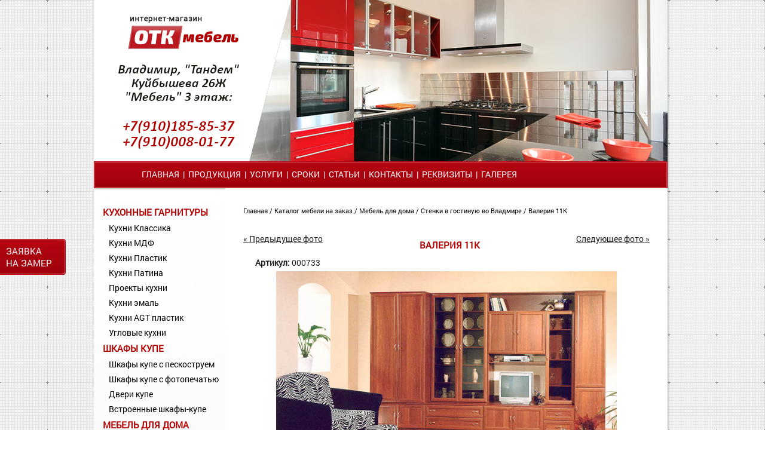

--- FILE ---
content_type: text/html; charset=UTF-8
request_url: https://otk-mebel.ru/ob/home-furniture/living-room-furniture/000733%2Fs-70611c9ec450c3e9a89bc8110f481818ftAXBD1tg8wazSG4MheVFOzUcrOGWHRjw9Sc8nnzFme0Ragtm4vaeTOqvXFx1mXrxcJV
body_size: 5806
content:




























<!DOCTYPE html PUBLIC "-//W3C//DTD XHTML 1.0 Transitional//EN" "https://www.w3.org/TR/xhtml1/DTD/xhtml1-transitional.dtd">
<html xmlns="https://www.w3.org/1999/xhtml">
<HEAD>
<TITLE>Валерия 11К</TITLE>
<META content="" name=keywords>
<META content="" name=description>
<META http-equiv=Content-Type content="text/html; charset=UTF8">
<link rel="icon" href="/favicon.png" type="/image/png">
<link rel="shortcut icon" href="/favicon.png" type="/image/png">

<link href="/css/style.css" rel="stylesheet" type="text/css" />
<link href="/css/superfish.css" rel="stylesheet" type="text/css" />

<script src="/js/jquery-1.7.2.min.js"></script>
<script src="/js/superfish.js"></script>
<script src="/js/jquery.responsivemenu.js"></script>
<script src="/js/script.js"></script>

<script type="text/javascript" src="/js/jquery.serializeObject.js"></script>

<script type="text/JavaScript" src="/js/cart.js"></script>
<script type="text/JavaScript" src="/js/js.js"></script>

</HEAD>

<body>
<div id="sessionId" style="display: none;">70611c9ec450c3e9a89bc8110f481818ftAXBD1tg8wazSG4MheVFOzUcrOGWHRjw9Sc8nnzFme0Ragtm4vaeTOqvXFx1mXrxcJV</div>
<div class="fon">
	<div class="small_zayavka"><a href="/?zayavka=1">Заявка на&nbsp;замер</a></div>
	<div class="page">
		<div class="top">
			<!--<div class="top_line"><span class="top_line_left"><a href="/plan/kitchen-sets" title="Кухни недорого">Кухни недорого на заказ</a></span>  <span class="top_line_right"><a href="/sitemap">Карта сайта</a></span></div>
			<a href="/" title="Интернет-магазин мебели во Владимире"ОТК-Мебель"
" class="logo">&nbsp;</a>
			<div class="tel">
			<div class="tel_big">
				
			<span style="color:#000;font-size:17px;" >Владимир, "Тандем" <br/>Куйбышева 26Ж
"Мебель" 3 этаж:</span><br /><span style="font-size:17px;"> 
					 +7(910)185-85-37 
 <br />
					+7(910)008-01-77</span>

				</div>
				
			</div>-->
		</div>
		<div class="menu">
			<nav>
			<ul class="sf-menu">
				<li><a href="/">Главная</a></li>
				
				<li>&nbsp;&nbsp;|&nbsp;&nbsp;<a href="/plan/index">Продукция</a>
                                    
				</li>
				 
<li>&nbsp;&nbsp;|&nbsp;&nbsp;<a href='/page/uslugi&amp;cSession=70611c9ec450c3e9a89bc8110f481818ftAXBD1tg8wazSG4MheVFOzUcrOGWHRjw9Sc8nnzFme0Ragtm4vaeTOqvXFx1mXrxcJV'>Услуги</a>

</li>

<li>&nbsp;&nbsp;|&nbsp;&nbsp;<a href='/page/sroki&amp;cSession=70611c9ec450c3e9a89bc8110f481818ftAXBD1tg8wazSG4MheVFOzUcrOGWHRjw9Sc8nnzFme0Ragtm4vaeTOqvXFx1mXrxcJV'>Сроки</a>

</li>

<li>&nbsp;&nbsp;|&nbsp;&nbsp;<a href='/page/stati&amp;cSession=70611c9ec450c3e9a89bc8110f481818ftAXBD1tg8wazSG4MheVFOzUcrOGWHRjw9Sc8nnzFme0Ragtm4vaeTOqvXFx1mXrxcJV'>Статьи </a>

</li>

<li>&nbsp;&nbsp;|&nbsp;&nbsp;<a href='/page/contacts_vlad&amp;cSession=70611c9ec450c3e9a89bc8110f481818ftAXBD1tg8wazSG4MheVFOzUcrOGWHRjw9Sc8nnzFme0Ragtm4vaeTOqvXFx1mXrxcJV'>Контакты</a>

</li>

<li>&nbsp;&nbsp;|&nbsp;&nbsp;<a href='/page/details&amp;cSession=70611c9ec450c3e9a89bc8110f481818ftAXBD1tg8wazSG4MheVFOzUcrOGWHRjw9Sc8nnzFme0Ragtm4vaeTOqvXFx1mXrxcJV'>Реквизиты</a>

</li>

<li>&nbsp;&nbsp;|&nbsp;&nbsp;<a href='/page/gallery&amp;cSession=70611c9ec450c3e9a89bc8110f481818ftAXBD1tg8wazSG4MheVFOzUcrOGWHRjw9Sc8nnzFme0Ragtm4vaeTOqvXFx1mXrxcJV'>Галерея</a>

</li>

			</ul>		
		</nav>
		</div>
		<div class="main">
			



























<table cellspacing="0" cellpadding="0" border="0" width="100%">
<tr>
				<td class="left_col">
				
					





<ul>


<li>
	<a href="/plan/kitchen-sets%2Fs-70611c9ec450c3e9a89bc8110f481818ftAXBD1tg8wazSG4MheVFOzUcrOGWHRjw9Sc8nnzFme0Ragtm4vaeTOqvXFx1mXrxcJV" title="Кухни на заказ от производителя во Владимире недорого">Кухонные гарнитуры</a>
	<ul><li><a class="subCat" title="Классические кухни во Владимире от производителя" href="/plan/kitchen-sets/classik_kitchen%2Fs-70611c9ec450c3e9a89bc8110f481818ftAXBD1tg8wazSG4MheVFOzUcrOGWHRjw9Sc8nnzFme0Ragtm4vaeTOqvXFx1mXrxcJV">Кухни Классика</a></li><li><a class="subCat" title="Кухни с фасадами  МДФ во Владимире" href="/plan/kitchen-sets/kuhni-mdf%2Fs-70611c9ec450c3e9a89bc8110f481818ftAXBD1tg8wazSG4MheVFOzUcrOGWHRjw9Sc8nnzFme0Ragtm4vaeTOqvXFx1mXrxcJV">Кухни МДФ</a></li><li><a class="subCat" title="Кухни с фасадами пластик во Владимире" href="/plan/kitchen-sets/plastik_kitchen%2Fs-70611c9ec450c3e9a89bc8110f481818ftAXBD1tg8wazSG4MheVFOzUcrOGWHRjw9Sc8nnzFme0Ragtm4vaeTOqvXFx1mXrxcJV">Кухни Пластик</a></li><li><a class="subCat" title="Кухни с патинированными фасадами на заказ" href="/plan/kitchen-sets/patinated-kitchen%2Fs-70611c9ec450c3e9a89bc8110f481818ftAXBD1tg8wazSG4MheVFOzUcrOGWHRjw9Sc8nnzFme0Ragtm4vaeTOqvXFx1mXrxcJV">Кухни Патина</a></li><li><a class="subCat" title="Проекты кухни на заказ во Владимире" href="/plan/kitchen-sets/kitchen-project%2Fs-70611c9ec450c3e9a89bc8110f481818ftAXBD1tg8wazSG4MheVFOzUcrOGWHRjw9Sc8nnzFme0Ragtm4vaeTOqvXFx1mXrxcJV">Проекты кухни</a></li><li><a class="subCat" title="Кухни эмаль на заказ во Владимире" href="/plan/%D0%BA%D1%83%D1%85%D0%BD%D0%B8_%D1%8D%D0%BC%D0%B0%D0%BB%D1%8C%2Fs-70611c9ec450c3e9a89bc8110f481818ftAXBD1tg8wazSG4MheVFOzUcrOGWHRjw9Sc8nnzFme0Ragtm4vaeTOqvXFx1mXrxcJV">Кухни эмаль</a></li><li><a class="subCat" title="Кухни AGT пластик " href="/plan/kuhni_agt_plastik%2Fs-70611c9ec450c3e9a89bc8110f481818ftAXBD1tg8wazSG4MheVFOzUcrOGWHRjw9Sc8nnzFme0Ragtm4vaeTOqvXFx1mXrxcJV">Кухни AGT пластик </a></li><li><a class="subCat" title="Угловые кухни" href="/plan/uglovye_kuhni%2Fs-70611c9ec450c3e9a89bc8110f481818ftAXBD1tg8wazSG4MheVFOzUcrOGWHRjw9Sc8nnzFme0Ragtm4vaeTOqvXFx1mXrxcJV">Угловые кухни</a></li></ul>
</li>



<li>
	<a href="/plan/case-compartment%2Fs-70611c9ec450c3e9a89bc8110f481818ftAXBD1tg8wazSG4MheVFOzUcrOGWHRjw9Sc8nnzFme0Ragtm4vaeTOqvXFx1mXrxcJV" title="Купить шкафы купе по индивидуальным размерам во Владимире">Шкафы купе</a>
	<ul><li><a class="subCat" title="Шкафы купе с пескоструем на заказ во Владимире" href="/plan/case-compartment/kupe-peskostrui%2Fs-70611c9ec450c3e9a89bc8110f481818ftAXBD1tg8wazSG4MheVFOzUcrOGWHRjw9Sc8nnzFme0Ragtm4vaeTOqvXFx1mXrxcJV">Шкафы купе с пескоструем</a></li><li><a class="subCat" title="Шкафы купе с фотопечатью на стекле" href="/plan/case-compartment/Kupe_fotopechat%2Fs-70611c9ec450c3e9a89bc8110f481818ftAXBD1tg8wazSG4MheVFOzUcrOGWHRjw9Sc8nnzFme0Ragtm4vaeTOqvXFx1mXrxcJV">Шкафы купе с фотопечатью</a></li><li><a class="subCat" title="Двери-купе на заказ во Владимире" href="/plan/case-compartment/kupe-dors%2Fs-70611c9ec450c3e9a89bc8110f481818ftAXBD1tg8wazSG4MheVFOzUcrOGWHRjw9Sc8nnzFme0Ragtm4vaeTOqvXFx1mXrxcJV">Двери купе</a></li><li><a class="subCat" title="Встроенные шкафы купе во Владимире" href="/plan/case-compartment/filling%2Fs-70611c9ec450c3e9a89bc8110f481818ftAXBD1tg8wazSG4MheVFOzUcrOGWHRjw9Sc8nnzFme0Ragtm4vaeTOqvXFx1mXrxcJV">Встроенные шкафы-купе</a></li></ul>
</li>



<li>
	<a href="/plan/home-furniture%2Fs-70611c9ec450c3e9a89bc8110f481818ftAXBD1tg8wazSG4MheVFOzUcrOGWHRjw9Sc8nnzFme0Ragtm4vaeTOqvXFx1mXrxcJV" title="Мебель для дома во Владимире">Мебель для дома</a>
	<ul><li><a class="subCat" title="Недорогие комоды во Владимре" href="/plan/home-furniture/commode%2Fs-70611c9ec450c3e9a89bc8110f481818ftAXBD1tg8wazSG4MheVFOzUcrOGWHRjw9Sc8nnzFme0Ragtm4vaeTOqvXFx1mXrxcJV">Комоды</a></li><li><a class="subCat" title="Мебель в детскую комнату во Владимире" href="/plan/home-furniture/kidroom%2Fs-70611c9ec450c3e9a89bc8110f481818ftAXBD1tg8wazSG4MheVFOzUcrOGWHRjw9Sc8nnzFme0Ragtm4vaeTOqvXFx1mXrxcJV">Детские</a></li><li><a class="subCat" title="Прихожие во Владимире от производителя" href="/plan/home-furniture/lobby%2Fs-70611c9ec450c3e9a89bc8110f481818ftAXBD1tg8wazSG4MheVFOzUcrOGWHRjw9Sc8nnzFme0Ragtm4vaeTOqvXFx1mXrxcJV">Прихожие</a></li><li><a class="subCat" title="Стенки в гостиную во Владмире" href="/plan/home-furniture/living-room-furniture%2Fs-70611c9ec450c3e9a89bc8110f481818ftAXBD1tg8wazSG4MheVFOzUcrOGWHRjw9Sc8nnzFme0Ragtm4vaeTOqvXFx1mXrxcJV">Стенки</a></li><li><a class="subCat" title="Спальни недорого во Владимире" href="/plan/home-furniture/bedroom%2Fs-70611c9ec450c3e9a89bc8110f481818ftAXBD1tg8wazSG4MheVFOzUcrOGWHRjw9Sc8nnzFme0Ragtm4vaeTOqvXFx1mXrxcJV">Спальни</a></li><li><a class="subCat" title="Компьютерные столы на заказ во Владимире" href="/plan/home-furniture/computer-tables%2Fs-70611c9ec450c3e9a89bc8110f481818ftAXBD1tg8wazSG4MheVFOzUcrOGWHRjw9Sc8nnzFme0Ragtm4vaeTOqvXFx1mXrxcJV">Компьютерные столы</a></li></ul>
</li>



<li>
	<a href="/plan/wardrobe-systems%2Fs-70611c9ec450c3e9a89bc8110f481818ftAXBD1tg8wazSG4MheVFOzUcrOGWHRjw9Sc8nnzFme0Ragtm4vaeTOqvXFx1mXrxcJV" title="Гардеробные системы Aristo во Владимире">Гардеробная Аристо</a>
	<ul><li><a class="subCat" title="Гардеробная система с расположением по одной стене" href="/plan/wardrobe-systems/direct-wardrobe%2Fs-70611c9ec450c3e9a89bc8110f481818ftAXBD1tg8wazSG4MheVFOzUcrOGWHRjw9Sc8nnzFme0Ragtm4vaeTOqvXFx1mXrxcJV">Прямая гардеробная</a></li><li><a class="subCat" title="Угловые гардеробные на заказ" href="/plan/wardrobe-systems/corner-wardrobe%2Fs-70611c9ec450c3e9a89bc8110f481818ftAXBD1tg8wazSG4MheVFOzUcrOGWHRjw9Sc8nnzFme0Ragtm4vaeTOqvXFx1mXrxcJV">Угловая гардеробная</a></li><li><a class="subCat" title="Гардеробные системы для П-образных помещений" href="/plan/wardrobe-systems/u-shaped-wardrobe%2Fs-70611c9ec450c3e9a89bc8110f481818ftAXBD1tg8wazSG4MheVFOzUcrOGWHRjw9Sc8nnzFme0Ragtm4vaeTOqvXFx1mXrxcJV">П-образная гардеробная</a></li><li><a class="subCat" title="Система для хранения вещей в гараже или мастерской" href="/plan/wardrobe-systems/garage-wardrobe%2Fs-70611c9ec450c3e9a89bc8110f481818ftAXBD1tg8wazSG4MheVFOzUcrOGWHRjw9Sc8nnzFme0Ragtm4vaeTOqvXFx1mXrxcJV">Гараж</a></li><li><a class="subCat" title="Готовые решения ARISTO для мансарды" href="/plan/wardrobe-systems/loft-aristo%2Fs-70611c9ec450c3e9a89bc8110f481818ftAXBD1tg8wazSG4MheVFOzUcrOGWHRjw9Sc8nnzFme0Ragtm4vaeTOqvXFx1mXrxcJV">Мансарда</a></li><li><a class="subCat" title="Стеллажные системы для детских комнат" href="/plan/wardrobe-systems/kids-room-wardrobe%2Fs-70611c9ec450c3e9a89bc8110f481818ftAXBD1tg8wazSG4MheVFOzUcrOGWHRjw9Sc8nnzFme0Ragtm4vaeTOqvXFx1mXrxcJV">Детская</a></li><li><a class="subCat" title="Использование гардеробной системы ARISTO  в ванной" href="/plan/wardrobe-systems/bathroom-wardrobe%2Fs-70611c9ec450c3e9a89bc8110f481818ftAXBD1tg8wazSG4MheVFOzUcrOGWHRjw9Sc8nnzFme0Ragtm4vaeTOqvXFx1mXrxcJV">Ванная</a></li><li><a class="subCat" title="Готовые решения ARISTO для гостиных" href="/plan/wardrobe-systems/living-room-wardrobe%2Fs-70611c9ec450c3e9a89bc8110f481818ftAXBD1tg8wazSG4MheVFOzUcrOGWHRjw9Sc8nnzFme0Ragtm4vaeTOqvXFx1mXrxcJV">Гостиная</a></li><li><a class="subCat" title="Гардеробные системы для кладовок" href="/plan/wardrobe-systems/storage-room-wardrobe%2Fs-70611c9ec450c3e9a89bc8110f481818ftAXBD1tg8wazSG4MheVFOzUcrOGWHRjw9Sc8nnzFme0Ragtm4vaeTOqvXFx1mXrxcJV">Кладовка</a></li><li><a class="subCat" title="Готовые решения для организации пространства прихожей" href="/plan/wardrobe-systems/hallway-wardrobe%2Fs-70611c9ec450c3e9a89bc8110f481818ftAXBD1tg8wazSG4MheVFOzUcrOGWHRjw9Sc8nnzFme0Ragtm4vaeTOqvXFx1mXrxcJV">Прихожая</a></li><li><a class="subCat" title="Организация рабочего пространства в офисе" href="/plan/wardrobe-systems/office-wardrobe%2Fs-70611c9ec450c3e9a89bc8110f481818ftAXBD1tg8wazSG4MheVFOzUcrOGWHRjw9Sc8nnzFme0Ragtm4vaeTOqvXFx1mXrxcJV">Офис</a></li></ul>
</li>



<li>
	<a href="/plan/accessories%2Fs-70611c9ec450c3e9a89bc8110f481818ftAXBD1tg8wazSG4MheVFOzUcrOGWHRjw9Sc8nnzFme0Ragtm4vaeTOqvXFx1mXrxcJV" title="Дополнительная комплектация нашей мебели">Аксессуары</a>
	<ul><li><a class="subCat" title="Мойки керамогранитные" href="/plan/accessories/washing-granite%2Fs-70611c9ec450c3e9a89bc8110f481818ftAXBD1tg8wazSG4MheVFOzUcrOGWHRjw9Sc8nnzFme0Ragtm4vaeTOqvXFx1mXrxcJV">Мойки керамогранит</a></li><li><a class="subCat" title="Смесители керамогранит" href="/plan/accessories/faucet%2Fs-70611c9ec450c3e9a89bc8110f481818ftAXBD1tg8wazSG4MheVFOzUcrOGWHRjw9Sc8nnzFme0Ragtm4vaeTOqvXFx1mXrxcJV">Смесители керамогранит</a></li></ul>
</li>




</ul>

				
				</td>
				<td class="main_col">

                    <div class="navig">
                        
                        <a href="/">Главная</a>
                            
                            /   <a href="/plan/index%2Fs-70611c9ec450c3e9a89bc8110f481818ftAXBD1tg8wazSG4MheVFOzUcrOGWHRjw9Sc8nnzFme0Ragtm4vaeTOqvXFx1mXrxcJV" title="Каталог мебели на заказ">
                                    Каталог мебели на заказ
                                </a> /

                        
                        
                            
                                
                                <a href="/plan/home-furniture%2Fs-70611c9ec450c3e9a89bc8110f481818ftAXBD1tg8wazSG4MheVFOzUcrOGWHRjw9Sc8nnzFme0Ragtm4vaeTOqvXFx1mXrxcJV" title="Мебель для дома во Владимире">
                                    Мебель для дома
                                </a>
                                 /
                            
                            <a href="/plan/home-furniture/living-room-furniture%2Fs-70611c9ec450c3e9a89bc8110f481818ftAXBD1tg8wazSG4MheVFOzUcrOGWHRjw9Sc8nnzFme0Ragtm4vaeTOqvXFx1mXrxcJV" title="Стенки в гостиную во Владмире">
                                <!--Стенки мебель для дома-->
                                Стенки в гостиную во Владмире
                            </a>
                            /
                        
                        <a href="/ob/home-furniture/living-room-furniture/000733%2Fs-70611c9ec450c3e9a89bc8110f481818ftAXBD1tg8wazSG4MheVFOzUcrOGWHRjw9Sc8nnzFme0Ragtm4vaeTOqvXFx1mXrxcJV" title="Валерия 11К">
                            Валерия 11К
                        </a>
                    </div>
<div class="item">



    <a href="/ob/home-furniture/living-room-furniture/000732%2Fs-70611c9ec450c3e9a89bc8110f481818ftAXBD1tg8wazSG4MheVFOzUcrOGWHRjw9Sc8nnzFme0Ragtm4vaeTOqvXFx1mXrxcJV" title="Валерия 10К" style="float: left;">
        &laquo; Предыдущее фото
    </a>




    <a href="/ob/home-furniture/living-room-furniture/000734%2Fs-70611c9ec450c3e9a89bc8110f481818ftAXBD1tg8wazSG4MheVFOzUcrOGWHRjw9Sc8nnzFme0Ragtm4vaeTOqvXFx1mXrxcJV" title="Валерия 12К" style="float: right;">
        Следующее фото &raquo;
    </a>


		<h1>Валерия 11К</h1>

<p><b>Артикул:</b> 000733</p>
        <link rel="stylesheet" href="/js/lightbox/css/lightbox.css">
        <script src="/js/lightbox/js/lightbox.js"></script>

        
	
		<div class="full_img">
                        
			<a
                            
                            data-imageId="32602"
                            data-lightbox="imgSet"
                            data-title="Мебель в гостиную"
                            title="Мебель в гостиную"
                            href="/uploadPics/Full/000733/p0007331.jpeg">
                                <img
                                    src="/uploadPics/Preview/000733/p0007331.jpeg"
                                    alt="Мебель в гостиную">
			</a>
                        
		</div>



                
                    
						<div class="pre_img">
                        <a
                            class="setImg"
                            data-imageId="32602"
                            href="/uploadPics/Full/000733/p0007331.jpeg"
                            title="Мебель в гостиную">
                                <img
                                    alt="Мебель в гостиную"
                                    src="/uploadPics/Th/000733/p0007331.jpeg">
                        </a>
						</div>
                    
                

	
	



               
	<!-- <div class="item_price">22000.00</span> руб.</div>


<table align="center" border="0">
<tr>
	<td align="center">
	    <span class="added_23746" style="opacity: 0; display:none;">
	        <font color="green" size="-1">Добавлено</font>
	    </span>
	    <span class="removed_23746" style="opacity: 0; display:none;">
	        <font color="red" size="-1">Удалено</font>
	    </span>
	    <span class="empty_23746" style="opacity: 0; display:none;">
	        <font color="blue" size="-1">Отсутствует</font>
	    </span>			
	</td>
</tr>
</table>
<form id="editCartForm_23746" method="post" enctype="multipart/form-data" action="/cgi-bin/lmarket/user/editCart.pl" onSubmit="return addToCart(this);" style="padding: 0; margin: 0;">
    <input type="hidden" name="cId" value="23746">
    <input type="hidden" name="redirect" value="1">
    <input type="hidden" name="action" value="add">
    <input type="hidden" name="cSession" value="70611c9ec450c3e9a89bc8110f481818ftAXBD1tg8wazSG4MheVFOzUcrOGWHRjw9Sc8nnzFme0Ragtm4vaeTOqvXFx1mXrxcJV">
    <input type="hidden" id="count_23746" name="count_23746" value="1">

    

    <table>
        
    <tr>
        <td colspan="2" style="text-align: center; height: 50px;">
            <div class="addButton_23746">
                <input type="submit" value="В корзину" class="but_cart">
            </div>

            <div class="wait_23746" style="display: none;">
                <img src="/style/img/wait16trans.gif" width="16" height="16" border="0" alt="Подождите...">
            </div>

            <table align="center" border="0">
            <tr>
                <td align="center">
                    <span class="added_23746" style="opacity: 0; display:none;">
                        <font color="green" size="-1">Добавлено</font>
                    </span>
                    <span class="removed_23746" style="opacity: 0; display:none;">
                        <font color="red" size="-1">Удалено</font>
                    </span>
                    <span class="empty_23746" style="opacity: 0; display:none;">
                        <font color="blue" size="-1">Отсутствует</font>
                    </span>
                </td>
            </tr>
            </table>
        </td>
    </tr>
    </table>
</form>

		
<br>


 --!>

<div class="itemInfo">


<table cellpadding="0" class="item_info" cellspacing="0" border="0" width="100%">
<tr>
<td>


    <h3>Размеры</h3>


<div class="size">
    
        <div class="size_item">Размер А:&nbsp;3600&nbsp;мм</div>
    
    
    
    
        <div class="size_item">Глубина:&nbsp;580&nbsp;мм</div>
    
    
    
        <div class="size_item">Высота:&nbsp;2130&nbsp;мм</div>
    
    <div style="clear: both;"></div>
</div>
</td>
<td>

    <h3>Цена в МДФ</h3>
    
        <div class="item_price">22 000 руб.</div>
        <p>Расчёт от: 06.03.2017</p>
    

</td>
</tr>
</table>


    

    


<table align="center" border="0">
<tr>
	<td align="center">
	    <span class="added_23746" style="opacity: 0; display:none;">
	        <font color="green" size="-1">Добавлено</font>
	    </span>
	    <span class="removed_23746" style="opacity: 0; display:none;">
	        <font color="red" size="-1">Удалено</font>
	    </span>
	    <span class="empty_23746" style="opacity: 0; display:none;">
	        <font color="blue" size="-1">Отсутствует</font>
	    </span>
	</td>
</tr>
</table>

</div>
</div>




    <div style="padding: 10px;">
        <h2 style="text-align: center;">
            Ещё фотографии раздела:<br>
            <a href="/plan/home-furniture/living-room-furniture%2Fs-70611c9ec450c3e9a89bc8110f481818ftAXBD1tg8wazSG4MheVFOzUcrOGWHRjw9Sc8nnzFme0Ragtm4vaeTOqvXFx1mXrxcJV" title="Стенки в гостиную во Владмире">
                Стенки в гостиную во Владмире
            </a>
        </h2>
        


							<table cellspacing="0" cellpadding="0" border="0" class="catalog_items">
								<tr class="border">
								
							
								
								
								
									
								
								
									<td class="catalog_item">
                                                                
										<div class="item_name" style="height: 45px;"><a href="/ob/home-furniture/living-room-furniture/000843%2Fs-70611c9ec450c3e9a89bc8110f481818ftAXBD1tg8wazSG4MheVFOzUcrOGWHRjw9Sc8nnzFme0Ragtm4vaeTOqvXFx1mXrxcJV" title="Санремо-2">Санремо-2</a></div>
										<div class="item_img">
											
												<a href="/ob/home-furniture/living-room-furniture/000843%2Fs-70611c9ec450c3e9a89bc8110f481818ftAXBD1tg8wazSG4MheVFOzUcrOGWHRjw9Sc8nnzFme0Ragtm4vaeTOqvXFx1mXrxcJV" title="Санремо-2">
													<img  style="height: 135px;" src="/uploadPics/Th/000843/p0008431.jpeg" alt="Санремо-2"/>
												</a>
											
										</div>
										<div class="item_size"><table cellpadding="0" class="item_info" cellspacing="0" border="0" width="100%">
<tr>
<td>



<div class="size">
    
        <div class="size_item">Размер А:&nbsp;2400&nbsp;мм</div>
    
    
    
    
        <div class="size_item">Глубина:&nbsp;350&nbsp;мм</div>
    
    
    
        <div class="size_item">Высота:&nbsp;1800&nbsp;мм</div>
    
    <div style="clear: both;"></div>
</div>
</td>
<td>

</td>
</tr>
</table>

</div>
                                                                                
										<div class="item_price">
											
												
												14 000 руб. 
											
										</div>
                                                                                
									</td>
							
								
								
								
								
								
									<td class="catalog_item">
                                                                
										<div class="item_name" style="height: 45px;"><a href="/ob/home-furniture/living-room-furniture/000737%2Fs-70611c9ec450c3e9a89bc8110f481818ftAXBD1tg8wazSG4MheVFOzUcrOGWHRjw9Sc8nnzFme0Ragtm4vaeTOqvXFx1mXrxcJV" title="Валерия 18К">Валерия 18К</a></div>
										<div class="item_img">
											
												<a href="/ob/home-furniture/living-room-furniture/000737%2Fs-70611c9ec450c3e9a89bc8110f481818ftAXBD1tg8wazSG4MheVFOzUcrOGWHRjw9Sc8nnzFme0Ragtm4vaeTOqvXFx1mXrxcJV" title="Валерия 18К">
													<img  style="height: 135px;" src="/uploadPics/Th/000737/p0007371.jpeg" alt="Валерия 18К"/>
												</a>
											
										</div>
										<div class="item_size"><table cellpadding="0" class="item_info" cellspacing="0" border="0" width="100%">
<tr>
<td>



<div class="size">
    
        <div class="size_item">Размер А:&nbsp;2110&nbsp;мм</div>
    
    
    
    
        <div class="size_item">Глубина:&nbsp;580&nbsp;мм</div>
    
    
    
        <div class="size_item">Высота:&nbsp;2130&nbsp;мм</div>
    
    <div style="clear: both;"></div>
</div>
</td>
<td>

</td>
</tr>
</table>

</div>
                                                                                
										<div class="item_price">
											
												
												29 200 руб. 
											
										</div>
                                                                                
									</td>
							
								
								
								
								
								
									<td class="catalog_item nopad">
								
										<div class="item_name" style="height: 45px;"><a href="/ob/home-furniture/living-room-furniture/000871%2Fs-70611c9ec450c3e9a89bc8110f481818ftAXBD1tg8wazSG4MheVFOzUcrOGWHRjw9Sc8nnzFme0Ragtm4vaeTOqvXFx1mXrxcJV" title="Юникс-3">Юникс-3</a></div>
										<div class="item_img">
											
												<a href="/ob/home-furniture/living-room-furniture/000871%2Fs-70611c9ec450c3e9a89bc8110f481818ftAXBD1tg8wazSG4MheVFOzUcrOGWHRjw9Sc8nnzFme0Ragtm4vaeTOqvXFx1mXrxcJV" title="Юникс-3">
													<img  style="height: 135px;" src="/uploadPics/Th/000871/p0008711.jpeg" alt="Юникс-3"/>
												</a>
											
										</div>
										<div class="item_size"><table cellpadding="0" class="item_info" cellspacing="0" border="0" width="100%">
<tr>
<td>



<div class="size">
    
        <div class="size_item">Размер А:&nbsp;2800&nbsp;мм</div>
    
    
    
    
        <div class="size_item">Глубина:&nbsp;500&nbsp;мм</div>
    
    
    
        <div class="size_item">Высота:&nbsp;2200&nbsp;мм</div>
    
    <div style="clear: both;"></div>
</div>
</td>
<td>

</td>
</tr>
</table>

</div>
                                                                                
										<div class="item_price">
											
												
												22 000 руб. 
											
										</div>
                                                                                
									</td>
							
								
								
								
								
									
										</tr>
										<tr class="border">
									
								
								
									<td class="catalog_item">
                                                                
										<div class="item_name" style="height: 45px;"><a href="/ob/home-furniture/living-room-furniture/000724%2Fs-70611c9ec450c3e9a89bc8110f481818ftAXBD1tg8wazSG4MheVFOzUcrOGWHRjw9Sc8nnzFme0Ragtm4vaeTOqvXFx1mXrxcJV" title="Бравия-6">Бравия-6</a></div>
										<div class="item_img">
											
												<a href="/ob/home-furniture/living-room-furniture/000724%2Fs-70611c9ec450c3e9a89bc8110f481818ftAXBD1tg8wazSG4MheVFOzUcrOGWHRjw9Sc8nnzFme0Ragtm4vaeTOqvXFx1mXrxcJV" title="Бравия-6">
													<img  style="height: 135px;" src="/uploadPics/Th/000724/p0007241.jpeg" alt="Бравия-6"/>
												</a>
											
										</div>
										<div class="item_size"><table cellpadding="0" class="item_info" cellspacing="0" border="0" width="100%">
<tr>
<td>



<div class="size">
    
        <div class="size_item">Размер А:&nbsp;2800&nbsp;мм</div>
    
    
    
    
        <div class="size_item">Глубина:&nbsp;600&nbsp;мм</div>
    
    
    
        <div class="size_item">Высота:&nbsp;2300&nbsp;мм</div>
    
    <div style="clear: both;"></div>
</div>
</td>
<td>

</td>
</tr>
</table>

</div>
                                                                                
										<div class="item_price">
											
												
												23 300 руб. 
											
										</div>
                                                                                
									</td>
							
								
								
								
								
								
									<td class="catalog_item">
                                                                
										<div class="item_name" style="height: 45px;"><a href="/ob/home-furniture/living-room-furniture/000846%2Fs-70611c9ec450c3e9a89bc8110f481818ftAXBD1tg8wazSG4MheVFOzUcrOGWHRjw9Sc8nnzFme0Ragtm4vaeTOqvXFx1mXrxcJV" title="Санремо-5">Санремо-5</a></div>
										<div class="item_img">
											
												<a href="/ob/home-furniture/living-room-furniture/000846%2Fs-70611c9ec450c3e9a89bc8110f481818ftAXBD1tg8wazSG4MheVFOzUcrOGWHRjw9Sc8nnzFme0Ragtm4vaeTOqvXFx1mXrxcJV" title="Санремо-5">
													<img  style="height: 135px;" src="/uploadPics/Th/000846/p0008461.jpeg" alt="Санремо-5"/>
												</a>
											
										</div>
										<div class="item_size"><table cellpadding="0" class="item_info" cellspacing="0" border="0" width="100%">
<tr>
<td>



<div class="size">
    
        <div class="size_item">Размер А:&nbsp;2000&nbsp;мм</div>
    
    
    
    
        <div class="size_item">Глубина:&nbsp;350&nbsp;мм</div>
    
    
    
        <div class="size_item">Высота:&nbsp;2100&nbsp;мм</div>
    
    <div style="clear: both;"></div>
</div>
</td>
<td>

</td>
</tr>
</table>

</div>
                                                                                
										<div class="item_price">
											
												
												15 300 руб. 
											
										</div>
                                                                                
									</td>
							
								
								
								
								
								
									<td class="catalog_item nopad">
								
										<div class="item_name" style="height: 45px;"><a href="/ob/home-furniture/living-room-furniture/000837%2Fs-70611c9ec450c3e9a89bc8110f481818ftAXBD1tg8wazSG4MheVFOzUcrOGWHRjw9Sc8nnzFme0Ragtm4vaeTOqvXFx1mXrxcJV" title="Рио-1">Рио-1</a></div>
										<div class="item_img">
											
												<a href="/ob/home-furniture/living-room-furniture/000837%2Fs-70611c9ec450c3e9a89bc8110f481818ftAXBD1tg8wazSG4MheVFOzUcrOGWHRjw9Sc8nnzFme0Ragtm4vaeTOqvXFx1mXrxcJV" title="Рио-1">
													<img  style="height: 135px;" src="/uploadPics/Th/000837/p0008371.jpeg" alt="Рио-1"/>
												</a>
											
										</div>
										<div class="item_size"><table cellpadding="0" class="item_info" cellspacing="0" border="0" width="100%">
<tr>
<td>



<div class="size">
    
        <div class="size_item">Размер А:&nbsp;3270&nbsp;мм</div>
    
    
    
    
        <div class="size_item">Глубина:&nbsp;600&nbsp;мм</div>
    
    
    
        <div class="size_item">Высота:&nbsp;1920&nbsp;мм</div>
    
    <div style="clear: both;"></div>
</div>
</td>
<td>

</td>
</tr>
</table>

</div>
                                                                                
										<div class="item_price">
											
												
												22 900 руб. 
											
										</div>
                                                                                
									</td>
							
								
								
								
								</tr>
							</table>

    </div>


</td>
</tr>
</table>


                        
		</div>
		
		<div class="bottom">
			<table cellspacing="0" cellpadding="0" border="0" width="100%" align="center">
				<tr>
				<td  class="otdel_head"><a href="https://otk-mebel.ru/page/kuhni_vo_Vladimire" title="Кухни во Владимире">Владимир:</a></td>
					
					
				</tr>
				<tr>
				<td class="otdel_phone"><img src="/images/phone.png" />+7(910)185-85-37, +7(910)008-01-77</td>
					
				</tr>
				<tr>
				<td class="otdel_mail" ><a href="mailto:OTK-Mebel@bk.ru">OTK-Mebel@bk.ru</a></td>
					
					
				</tr>
				<tr>
					<td class="copyright" colspan="6">ООО «Артель»  ИНН: 3329075439 ОГРН: 1143340001155</td>
				</tr>
			</table>
			<div class="counter"><!--LiveInternet counter--><script type="text/javascript"><!--
document.write("<a href='//www.liveinternet.ru/click' "+
"target=_blank><img src='//counter.yadro.ru/hit?t26.5;r"+
escape(document.referrer)+((typeof(screen)=="undefined")?"":
";s"+screen.width+"*"+screen.height+"*"+(screen.colorDepth?
screen.colorDepth:screen.pixelDepth))+";u"+escape(document.URL)+
";"+Math.random()+
"' alt='' title='LiveInternet: �������� ����� ����������� ��"+
" ������' "+
"border='0' width='88' height='15'><\/a>")
//--></script><!--/LiveInternet-->





<!-- Yandex.Metrika counter -->
<script type="text/javascript">
(function (d, w, c) {
    (w[c] = w[c] || []).push(function() {
        try {
            w.yaCounter29828464 = new Ya.Metrika({id:29828464,
                    webvisor:true,
                    clickmap:true,
                    trackLinks:true,
                    accurateTrackBounce:true});
        } catch(e) { }
    });

    var n = d.getElementsByTagName("script")[0],
        s = d.createElement("script"),
        f = function () { n.parentNode.insertBefore(s, n); };
    s.type = "text/javascript";
    s.async = true;
    s.src = (d.location.protocol == "https:" ? "https:" : "http:") + "//mc.yandex.ru/metrika/watch.js";

    if (w.opera == "[object Opera]") {
        d.addEventListener("DOMContentLoaded", f, false);
    } else { f(); }
})(document, window, "yandex_metrika_callbacks");
</script>
<noscript><div><img src="//mc.yandex.ru/watch/29828464" style="position:absolute; left:-9999px;" alt="" /></div></noscript>
<!-- /Yandex.Metrika counter --></div>
<!-- Yandex.Metrika counter -->
<script type="text/javascript" >
   (function(m,e,t,r,i,k,a){m[i]=m[i]||function(){(m[i].a=m[i].a||[]).push(arguments)};
   m[i].l=1*new Date();k=e.createElement(t),a=e.getElementsByTagName(t)[0],k.async=1,k.src=r,a.parentNode.insertBefore(k,a)})
   (window, document, "script", "https://mc.yandex.ru/metrika/tag.js", "ym");

   ym(71778604, "init", {
        clickmap:true,
        trackLinks:true,
        accurateTrackBounce:true,
        webvisor:true
   });
</script>
<noscript><div><img src="https://mc.yandex.ru/watch/71778604" style="position:absolute; left:-9999px;" alt="" /></div></noscript>
<!-- /Yandex.Metrika counter -->
		</div>
	</div>

</div>
</body>

</html>

--- FILE ---
content_type: text/javascript
request_url: https://otk-mebel.ru/js/cart.js
body_size: 994
content:
function addToCart(form)
{
    var cId = $(form).find('[name=cId]').val();
    var cCount = $(form).find('[name=count_'+cId+']').val();
    var cSession = $(form).find('[name=cSession]').val();

    var countIdName = "count_"+cId;

    if(cCount>0)
    {
        var data = $(form).serializeObject();
        delete data['redirect'];

        $.ajax({
                timeout: 60000,
                type: "POST",
                url: '/cgi-bin/lmarket/user/editCart.pl',
                data: data,
                success: editCartStatus
            });

        $('.addButton_'+cId).hide('slow', function() {
            $('.wait_'+cId).show('fast');
        });
    }

    return false;
}

function editCartStatus(data)
{
    var dataArray = data.split("\n");
    updateCartInfo();
    updateCart();
    for(var idx=0; idx<dataArray.length; idx++)
    {
        if(dataArray[idx] != "")
        {
            var status = dataArray[idx].split("=");
            if(status[0] && status[1])
            {
                
                
                var my_class = "";

                if(status[1] == 'ADDED')
                {
                    my_class = '.added_'+status[0];
                }
                else if(status[1] == 'REMOVED')
                {
                    my_class = '.removed_'+status[0];
                }
                else if(status[1] == 'EMPTY')
                {
                    my_class = '.empty_'+status[0];
                }

                if(my_class != "")
                {
                    $(my_class).show('slow').fadeTo(300, 1).delay(1000).fadeOut('slow', function (){
                        $('.wait_'+status[0]).hide('fast');
                        $('.addButton_'+status[0]).show('slow');
                    });
                }
            }
        }
    }
}

function updateCartInfo()
{
//    $('#cartInfo').fadeOut(500, function (){
    
        $.ajax({
            timeout: 60000,
            type: "GET",
            url: '/cgi-bin/lmarket/user/getCartInfo.pl?cSession='+$("#sessionId").html(),
            success: function(data) {
                $(".cartInfo").html(data);
//                $('#cartInfo').fadeIn(500);
            }
        });
//    });
}

function updateCart()
{
    $('#cart').fadeOut(500, function (){
    
        $.ajax({
                timeout: 60000,
                type: "GET",
                url: '/cgi-bin/lmarket/user/cart.pl?cartOnly=1&cSession='+$("#sessionId").html(),
                success: function(data) {
                    $("#cart").html(data);
                    $('#cart').fadeIn(500);
                }
            });
    });
}

function removeItem(cId)
{
    $.ajax({
            timeout: 60000,
            type: "GET",
            url: '/cgi-bin/lmarket/user/editCart.pl?action=remove&cId='+cId+'&redirect=0&cSession='+$("#sessionId").html(),
            success: function() {
                updateCartInfo();
                $('#row_'+cId).fadeOut(500, updateCart());
            }
        });

    return false;
}

function editCart(form)
{
    var data = $(form).serialize();
    if(data != '')
    {
        $.ajax({
                timeout: 60000,
                type: "POST",
                url: '/cgi-bin/lmarket/user/editCart.pl',
                data: data,
                success: function() {
                    updateCartInfo();
                    updateCart();
                }
            });
    }
    return false;
}

function clearCart()
{
    if(confirm('Действительно удалить все товары из корзины?')) {
        $.ajax({
                timeout: 60000,
                type: "POST",
                url: '/cgi-bin/lmarket/user/editCart.pl',
                data: {
                    action: 'clear'
                },
                success: function() {
                    updateCartInfo();
                    updateCart();
                }
            });
    }
    return false;
}

function itemPhoto(url)
{
    $("#popupContact").html("<img src='"+url+"'>");
    $("#popupContact").html("123");
    centerPopup();
    loadPopup();
    return false;
}


--- FILE ---
content_type: text/javascript
request_url: https://otk-mebel.ru/js/js.js
body_size: 1093
content:
function setCookie (name, value, expires, path, domain, secure) {
    document.cookie = name + "=" + escape(value) + 
        ((expires) ? "; expires=" + expires : "") +
        ((path) ? "; path=" + path : "") +
        ((domain) ? "; domain=" + domain : "") +
        ((secure) ? "; secure" : "");
}

$(document).ready( function () {
    $('#check_promotion').show();
    $('#check_promotion').click( function() {
        $.ajax( {
            timeout: 60000,
            type: "POST",
            dataType: "jsonp",
            url: '/cgi-bin/lmarket/user/checkPromotion.pl',
            data: {
                promo: $('#promotion_code').val()
            },
            success: function(data) {
                if (data.status == 'ok') {
                    $('#check_promotion').hide();
                    $('#promotion_code').hide();

                    if (data.size > 0) {
                        $('#promo_price em').text(data.size);
                        $('#promo_price').show();
                    }

                    if (data.percent != 100) {
                        $('#promo_price_percent em').text(data.percent);
                        $('#promo_price_percent').show();
                    }

                    if (data.size > 0 && data.percent != 100) {
                        $('#promo_price_max').show();
                    }

                    if (data.action_items && data.action_shipping) {
                        $('#promo_type_items_shipping').show();
                    }
                    else if (data.action_items) {
                        $('#promo_type_items').show();
                    }
                    else if (data.action_shipping) {
                        $('#promo_type_shipping').show();
                    }

                    $('#promotion').show();
                }
                else {
                    $('#promotion_code').val('');
                }
            }
        });
        return false;
    });

    $('.mini_link').mouseenter( function() {
            $('.info').fadeOut();
            $(this).parent().find('.info').show();
        })
        .mouseleave( function() {
            $(this).parent().find('.info').hide();
        });

    $(document).delegate('#showOrders', 'click', function() {
        $.ajax( {
            timeout: 60000,
            type: "POST",
            url: '/cgi-bin/lmarket/user/getOrders.pl',
            data: {
                action: 'get',
                cSession: $("#sessionId").html()
            },
            success: function(data) {
                $('#ordersTables:hidden').show();
                $('#ordersTables').html(data);
            }
        });
    });
    
    $('#limit').change(function() {
        var prefix = $('#prefix').val();
        setCookie(prefix + 'Limit', $(this).val(), "Mon, 01-Jan-2021 00:00:00 GMT", "/");
        window.location.reload();
    });

    $('.props').change( function () {
        var diffPrice = 0;

        $('.props:input').each( function (idx, el) {
            var $el = $(el);

            if ($el.get(0).tagName.toLowerCase() == 'select') {
                $el = $el.find(':selected');
            }
            else if($el.is(':checked[type="checkbox"],:checked[type="radio"]')) {
                $el = $el;
            }
            else {
                $el = undefined;
            }

            if ($el) {
                diffPrice += parseFloat($el.attr('data-diff'));
            }
        })

        $('.price-label').text( (parseFloat($('#itemPrice').val()) + diffPrice) );
    }).trigger('change');

    $('.setImg').click( function (e) {
        e.preventDefault();
        var id = $(this).attr('data-imageId');

        $('.full_img a').hide();
        $('.full_img a[data-imageId="' + id + '"]').show();

        var $img = $(this).find('img');
        if ($img.length) {
            var full    = $img.attr('data-url_full');
            var preview = $img.attr('data-url_preview');

            $('#preview').attr('href', full);
            $('#preview img').attr('src', preview);
        }
    } );
});


--- FILE ---
content_type: text/javascript
request_url: https://otk-mebel.ru/js/jquery.responsivemenu.js
body_size: 394
content:
(function($) {
$.fn.responsiveMenu = function(options) {
var defaults = {
autoArrows: false
}

var options = $.extend(defaults, options);
return this.each(function() {
var $this = $(this);
var $window = $(window);
var setClass = function() {
if ($window.width() > 768) {
$this.addClass('dropdown').removeClass('accordion').find('li:has(ul)').removeClass('accorChild');
} else {
$this.addClass('accordion').find('li:has(ul)').addClass('accorChild').parent().removeClass('dropdown');
}
}

$window.resize(function() {
setClass();
$this.find('ul').css('display', 'none');
});

setClass();
$this
.addClass('responsive-menu')
.find('a')
.live('click', function(e) {
var $a = $(this);
var container = $a.next('ul,div');
if ($this.hasClass('accordion') && container.length > 0) {
container.slideToggle();
return false;
}
})
.stop()
.siblings('ul').parent('li').addClass('hasChild');

if (options.autoArrows) {
$('.hasChild > a', $this)
.find('strong').append('<span class="arrow">&nbsp;</span>');
}
});
}
})(jQuery);